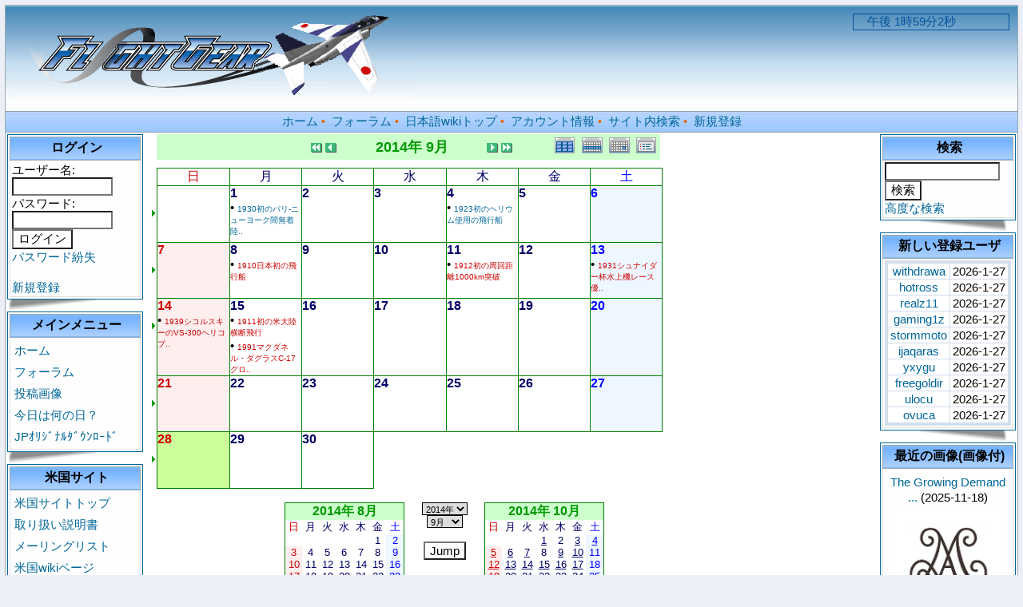

--- FILE ---
content_type: text/html; charset=EUC-JP
request_url: http://flightgear.jpn.org/modules/piCal/?caldate=2014-9-28&
body_size: 71334
content:
<!DOCTYPE html PUBLIC "-//W3C//DTD XHTML 1.0 Transitional//EN" "http://www.w3.org/TR/xhtml1/DTD/xhtml1-transitional.dtd">
<html xmlns="http://www.w3.org/1999/xhtml" xml:lang="ja" lang="ja">
<head>
<meta http-equiv="content-type" content="text/html; charset=EUC-JP" />
<meta http-equiv="content-language" content="ja" />
<meta name="robots" content="index,nofollow" />
<meta name="keywords" content="news, technology, headlines, xoops, xoop, nuke, myphpnuke, myphp-nuke, phpnuke, SE, geek, geeks, hacker, hackers, linux, software, download, downloads, free, community, mp3, forum, forums, bulletin, board, boards, bbs, php, survey, poll, polls, kernel, comment, comments, portal, odp, open, source, opensource, FreeSoftware, gnu, gpl, license, Unix, *nix, mysql, sql, database, databases, web site, weblog, guru, module, modules, theme, themes, cms, content management" />
<meta name="description" content="FlightGear（フライトギア）は、オープンソースで開発され無料配布のフライト・シミュレーターです。" />
<meta name="rating" content="general" />
<meta name="author" content="XOOPS Cube" />
<meta name="copyright" content="Copyright &copy; 2001-2006" />
<meta name="generator" content="XOOPS" />
<meta http-equiv="Content-Script-Type" content="text/javascript" />
<meta http-equiv="Content-Style-Type" content="text/css" />
<title>Flightgear JP - 今日は何の日？</title>
<link href="http://flightgear.jpn.org/favicon.ico" rel="SHORTCUT ICON" />
<link rel="stylesheet" type="text/css" media="all" href="http://flightgear.jpn.org/xoops.css" />
<link rel="stylesheet" type="text/css" media="all" href="http://flightgear.jpn.org/themes/blue_lagoon/style.css" />
<!-- RMV: added module header -->
<style><!-- 
/* Style sheet for piCal (you can add embed css's here) */

tr.pical-monthly td { width: 90px; margin: 0; word-wrap:break-word; }
tr.pical-monthly td.pical-weekmark { width: 10px; margin: 0; }

table.pical-categoryform { table-layout:fixed; }
td.pical-categoryform { margin: 4px 0; }

--></style>


<script type="text/javascript">
<!--
//--></script><script type="text/javascript" src="http://flightgear.jpn.org/include/xoops.js"></script><script type="text/javascript"><!--
//-->
</script>

<Script Language="JavaScript">
<!--
var spSTim11="　";
function time01() {
var dayTim,jiTim,funTim,byoTim,goze;
dayTim=new Date();
jiTim=dayTim.getHours();
funTim=dayTim.getMinutes();
byoTim=dayTim.getSeconds();
if (jiTim<12) goze="午前 ";
else {
goze="午後 ";
jiTim=jiTim-12;
}
document.time01.timeform.value=spSTim11+goze+jiTim+"時"+funTim+"分"+byoTim+"秒";
setTimeout("time01()",1000);
}
// End -->
</Script>
</head>

<body>
<table cellspacing="0" cellpadding="0" class="bg">
<tr><td>

  <table cellspacing="0" cellpadding="0" class="bg1">
  <tr>
  <td class="header" align=left>
    <img src="http://flightgear.jpn.org/themes/blue_lagoon/images/logo.gif" alt="logo" /></a>

  <td class="header" width=170 align=right>
    <FORM NAME="time01">
    <INPUT TYPE="text" size="20"  color=white NAME="timeform" style="border-style:solid;border-width:1px;border-color:#00509E;color:#00509E;background:transparent">
    </FORM>
    <Script Language="JavaScript">
    <!-- 
    time01();
    //-->
    </Script>
  </td>
  </tr>

  <tr>
  <td colspan="3" class="topnav">
    <a href="http://flightgear.jpn.org/">ホーム</a>&nbsp;&bull;&nbsp;
    <a href="http://flightgear.jpn.org/modules/d3forum/">フォーラム</a>&nbsp;&bull;&nbsp;
    <a href="http://flightgear.jpn.org/pukiwiki/index.php">日本語wikiトップ</a>&nbsp;&bull;&nbsp;
    <a href="http://flightgear.jpn.org/user.php">アカウント情報</a>&nbsp;&bull;&nbsp;
    <a href="http://flightgear.jpn.org/search.php">サイト内検索</a>&nbsp;&bull;&nbsp;
    <a href="http://flightgear.jpn.org/register.php">新規登録</a>
  </td>
  </tr>
  </table>

</td>
</tr>

<tr>
<td>
  <table cellspacing="2" cellpadding="2">
  <tr>
  <td width=170>
        <table class="outline">
    <tr>
    <td>

      <table cellspacing="0" cellpadding="2">
      <tr>
      <td class="blockTitle2">&nbsp;ログイン</td>
      </tr>
      <tr>
      <td class="blockContent"><form action="http://flightgear.jpn.org/user.php" method="post" style="margin-top: 0px;">
    ユーザー名:<br />
    <input name="uname" id="legacy_xoopsform_block_uname" type="text" size="12" maxlength="25" value="" /><br />
    パスワード:<br />
    <input name="pass" id="legacy_xoopsform_block_pass" type="password" size="12" maxlength="32" /><br />
<!--<label><input name="rememberme" class="formButton" id="legacy_xoopsform_rememberme_On" type="checkbox" value="On" />IDとパスワードを記憶</label><br />-->
    <input type="hidden" name="xoops_redirect" value="/modules/piCal/?caldate=2014-9-28&amp;" />
    <input name="op" id="legacy_xoopsform_block_op" type="hidden" value="login" />
    <input name="submit" id="legacy_xoopsform_block_submit" type="submit" value="ログイン" /><br />
</form>
<a href="http://flightgear.jpn.org/lostpass.php">パスワード紛失</a>
<br /><br />
  <a href="http://flightgear.jpn.org/register.php">新規登録</a>
</td>
      </tr>
      </table>

    </td>
    </tr>
    </table>
    <img src="http://flightgear.jpn.org/themes/blue_lagoon/images/page_flip_l.gif">
        <table class="outline">
    <tr>
    <td>

      <table cellspacing="0" cellpadding="2">
      <tr>
      <td class="blockTitle2">&nbsp;メインメニュー</td>
      </tr>
      <tr>
      <td class="blockContent"><table cellspacing="0">
  <tr>
    <td id="mainmenu">
      <a class="menuTop" href="http://flightgear.jpn.org/">ホーム</a>
      <a class="menuMain" href="http://flightgear.jpn.org/modules/d3forum/">フォーラム</a>
      <a class="menuMain" href="http://flightgear.jpn.org/modules/myalbum/">投稿画像</a>
      <a class="menuMain" href="http://flightgear.jpn.org/modules/piCal/">今日は何の日？</a>
      <a class="menuMain" href="http://flightgear.jpn.org/modules/d3downloads/">JPｵﾘｼﾞﾅﾙﾀﾞｳﾝﾛｰﾄﾞ</a>
    </td>
  </tr>
</table></td>
      </tr>
      </table>

    </td>
    </tr>
    </table>
    <img src="http://flightgear.jpn.org/themes/blue_lagoon/images/page_flip_l.gif">
        <table class="outline">
    <tr>
    <td>

      <table cellspacing="0" cellpadding="2">
      <tr>
      <td class="blockTitle2">&nbsp;米国サイト</td>
      </tr>
      <tr>
      <td class="blockContent"><table cellspacing="0">
  <tr>
    <td id="mainmenu">
      <!-- start module menu loop -->
                                    <a class="menuTop" href="http://www.flightgear.org/" target="_self">米国サイトトップ</a>
                                                              <a class="menuMain" href="http://www.flightgear.org/docs.html" target="_self">取り扱い説明書</a>
                                                              <a class="menuMain" href="http://www.flightgear.org/mail.html" target="_self">メーリングリスト</a>
                                                              <a class="menuMain" href="http://wiki.flightgear.org/" target="_self">米国wikiページ</a>
                                                              <a class="menuMain" href="http://www.flightgear.org/forums/" target="_self">米国フォーラム</a>
                                                              <a class="menuMain" href="http://mapserver.flightgear.org/getstart/" target="_self">マニュアル</a>
                                      <!-- end module menu loop -->
    </td>
  </tr>
</table></td>
      </tr>
      </table>

    </td>
    </tr>
    </table>
    <img src="http://flightgear.jpn.org/themes/blue_lagoon/images/page_flip_l.gif">
        <table class="outline">
    <tr>
    <td>

      <table cellspacing="0" cellpadding="2">
      <tr>
      <td class="blockTitle2">&nbsp;オンライン状況</td>
      </tr>
      <tr>
      <td class="blockContent">188 人のユーザが現在オンラインです。 (176 人のユーザが 今日は何の日？ を参照しています。)<br /><br />
登録ユーザ: 0<br />
ゲスト: 188<br /><br />
<a href="javascript:openWithSelfMain('http://flightgear.jpn.org/misc.php?action=showpopups&amp;type=online','Online',420,350);">もっと...</a></td>
      </tr>
      </table>

    </td>
    </tr>
    </table>
    <img src="http://flightgear.jpn.org/themes/blue_lagoon/images/page_flip_l.gif">
      </td>

  <td style="padding: 0px 5px 0px;">
    
  <div id="content">  <table border='0' cellspacing='0' cellpadding='0' width='640'>
    <tr>
      <td width='640' class='calframe'>
        <!-- header -->
        <table border='0' cellspacing='0' cellpadding='0' style='width:640px;border-collapse:collapse;'>
         <tr>
           <td><img src='http://flightgear.jpn.org/modules/piCal/images/default/spacer.gif' alt='' width='10' height='30' /></td>
           <td nowrap='nowrap' colspan='7' align='center' bgcolor='#CCFFCC'>
             <table border='0' cellspacing='0' cellpadding='0' width='630' class='pical-categoryform'>
             <tr>
               <td align='center' valign='middle' style='vertical-align:middle;' class='pical-categoryform'></td>
               <td width='8'><img src='http://flightgear.jpn.org/modules/piCal/images/default/spacer.gif' alt='' width='8' height='4' /></td>
               <td width='18' valign='middle' style='vertical-align:middle;'><a href='?cid=0&amp;smode=Monthly&amp;caldate=2013-9-28'><img src='http://flightgear.jpn.org/modules/piCal/images/default/arrowleftleft.gif' width='18' height='14' border='0' alt='去年' title='去年' /></a></td>
               <td width='18' valign='middle' style='vertical-align:middle;'><a href='?cid=0&amp;smode=Monthly&amp;caldate=2014-8-31'><img src='http://flightgear.jpn.org/modules/piCal/images/default/arrowleft.gif' width='18' height='14' border='0' alt='前月' title='前月' /></a></td>
               <td width='180' align='center' valign='middle' nowrap='nowrap' style='vertical-align:middle;'><img src='http://flightgear.jpn.org/modules/piCal/images/default/spacer.gif' alt='' width='180' height='4' /><br /><font size='4' color='#009900'><b><span class='calhead'>2014年 9月</span></b></font><br /><img src='http://flightgear.jpn.org/modules/piCal/images/default/spacer.gif' alt='' width='180' height='4' /></td>
               <td width='18' valign='middle' style='vertical-align:middle;'><a href='?cid=0&amp;smode=Monthly&amp;caldate=2014-10-1'><img src='http://flightgear.jpn.org/modules/piCal/images/default/arrowright.gif' width='18' height='14' border='0' alt='翌月' title='翌月' /></a></td>
               <td width='18' valign='middle' style='vertical-align:middle;'><a href='?cid=0&amp;smode=Monthly&amp;caldate=2015-9-28'><img src='http://flightgear.jpn.org/modules/piCal/images/default/arrowrightright.gif' width='18' height='14' border='0' alt='来年' title='来年' /></a></td>
               <td align='right' valign='middle' style='vertical-align:middle;'>
                 <font size='1'><a href='?cid=0&amp;smode=Yearly&amp;caldate=2014-9-28'><img src='http://flightgear.jpn.org/modules/piCal/images/default/year_on.gif' border='0' width='30' height='24' alt='年間表示' title='年間表示' /></a></font>
                 <font size='1'><a href='?cid=0&amp;smode=Weekly&amp;caldate=2014-9-28'><img src='http://flightgear.jpn.org/modules/piCal/images/default/week_on.gif' border='0' width='30' height='24' alt='週表示' title='週表示' /></a></font>
                 <font size='1'><a href='?cid=0&amp;smode=Daily&amp;caldate=2014-9-28'><img src='http://flightgear.jpn.org/modules/piCal/images/default/day_on.gif' border='0' width='30' height='24' alt='一日表示' title='一日表示' /></a></font>
                 <font size='1'><a href='?cid=0&amp;smode=List&amp;caldate=2014-9-28'><img src='http://flightgear.jpn.org/modules/piCal/images/default/list_on.gif' border='0' width='30' height='24' alt='予定一覧表示' title='予定一覧表示' /></a></font>
               </td>
             </tr>
             </table>
           </td>
         </tr>
        </table>

        
	 <table border='0' cellspacing='0' cellpadding='0' style='width:640px;border-collapse:collapse;margin:0px;'>
	 <tr class='pical-monthly'>
	   <td class='pical-weekmark'><img src='http://flightgear.jpn.org/modules/piCal/images/default/spacer.gif' alt='' width='10' height='10' /></td>
	   <td><img src='http://flightgear.jpn.org/modules/piCal/images/default/spacer.gif' alt='' width='90' height='10' /></td>
	   <td><img src='http://flightgear.jpn.org/modules/piCal/images/default/spacer.gif' alt='' width='90' height='10' /></td>
	   <td><img src='http://flightgear.jpn.org/modules/piCal/images/default/spacer.gif' alt='' width='90' height='10' /></td>
	   <td><img src='http://flightgear.jpn.org/modules/piCal/images/default/spacer.gif' alt='' width='90' height='10' /></td>
	   <td><img src='http://flightgear.jpn.org/modules/piCal/images/default/spacer.gif' alt='' width='90' height='10' /></td>
	   <td><img src='http://flightgear.jpn.org/modules/piCal/images/default/spacer.gif' alt='' width='90' height='10' /></td>
	   <td><img src='http://flightgear.jpn.org/modules/piCal/images/default/spacer.gif' alt='' width='90' height='10' /></td>
	 </tr>
	 <!-- week names -->
	 <tr class='pical-monthly'>
	   <td class='pical-weekmark'><img src='http://flightgear.jpn.org/modules/piCal/images/default/spacer.gif' alt='' width='10' height='20' /></td>
	   
	   <td align='center' style='vertical-align:middle;border:solid 1px green; background-color:white;'><font size='3' color='#CC0000'><span class='calweekname'>日</span></font></td>

	   <td align='center' style='vertical-align:middle;border:solid 1px green; background-color:white;'><font size='3' color='#000066'><span class='calweekname'>月</span></font></td>
	   <td align='center' style='vertical-align:middle;border:solid 1px green; background-color:white;'><font size='3' color='#000066'><span class='calweekname'>火</span></font></td>
	   <td align='center' style='vertical-align:middle;border:solid 1px green; background-color:white;'><font size='3' color='#000066'><span class='calweekname'>水</span></font></td>
	   <td align='center' style='vertical-align:middle;border:solid 1px green; background-color:white;'><font size='3' color='#000066'><span class='calweekname'>木</span></font></td>
	   <td align='center' style='vertical-align:middle;border:solid 1px green; background-color:white;'><font size='3' color='#000066'><span class='calweekname'>金</span></font></td>
	   <td align='center' style='vertical-align:middle;border:solid 1px green; background-color:white;'><font size='3' color='#0000FF'><span class='calweekname'>土</span></font></td>
	   
	 </tr>
<tr>
<td><a href='?cid=0&amp;smode=Weekly&amp;caldate=2014-8-31'><img src='http://flightgear.jpn.org/modules/piCal/images/default/week_index.gif' width='10' height='70' border='0' alt='第1週' title='第1週' /></a></td>
<td bgcolor='#EEEEEE' style='border:solid 1px green; background-color:white;'><span class='calbody'><img src='http://flightgear.jpn.org/modules/piCal/images/default/spacer.gif' alt='' width='90' height='70' /></span></td>
<td valign='top' bgcolor='#FFFFFF' style='border:solid 1px green; background-color:white;;background-color:#FFFFFF;'><table width='100%' cellspacing='0' cellpadding='0' style='margin:0px;'><tr><td align='left'><a href='?cid=0&amp;smode=Daily&amp;caldate=2014-9-1' class='calbody'><font size='3' color='#000066'><b><span class='calbody'>1</span></b></font></a></td><td align='right'><a href='?cid=0&amp;smode=Monthly&amp;caldate=2014-9-1'><img src='http://flightgear.jpn.org/modules/piCal/images/default/spacer.gif' alt='' border='0' width='32' height='12' /></a> <a href='?cid=0&amp;smode=Monthly&amp;caldate=2014-9-1'><img src='http://flightgear.jpn.org/modules/piCal/images/default/spacer.gif' alt='' border='0' width='14' height='12' /></a></td></tr></table>&bull;&nbsp;<a href='?smode=Monthly&amp;action=View&amp;event_id=0000004773&amp;caldate=2014-9-28' style='font-size:10px;font-weight:normal;text-decoration:none;' class=''>1930初のパリ-ニューヨーク間無着陸..</a><br />
</td>
<td valign='top' bgcolor='#FFFFFF' style='border:solid 1px green; background-color:white;;background-color:#FFFFFF;'><table width='100%' cellspacing='0' cellpadding='0' style='margin:0px;'><tr><td align='left'><a href='?cid=0&amp;smode=Daily&amp;caldate=2014-9-2' class='calbody'><font size='3' color='#000066'><b><span class='calbody'>2</span></b></font></a></td><td align='right'><a href='?cid=0&amp;smode=Monthly&amp;caldate=2014-9-2'><img src='http://flightgear.jpn.org/modules/piCal/images/default/spacer.gif' alt='' border='0' width='32' height='12' /></a> <a href='?cid=0&amp;smode=Monthly&amp;caldate=2014-9-2'><img src='http://flightgear.jpn.org/modules/piCal/images/default/spacer.gif' alt='' border='0' width='14' height='12' /></a></td></tr></table></td>
<td valign='top' bgcolor='#FFFFFF' style='border:solid 1px green; background-color:white;;background-color:#FFFFFF;'><table width='100%' cellspacing='0' cellpadding='0' style='margin:0px;'><tr><td align='left'><a href='?cid=0&amp;smode=Daily&amp;caldate=2014-9-3' class='calbody'><font size='3' color='#000066'><b><span class='calbody'>3</span></b></font></a></td><td align='right'><a href='?cid=0&amp;smode=Monthly&amp;caldate=2014-9-3'><img src='http://flightgear.jpn.org/modules/piCal/images/default/spacer.gif' alt='' border='0' width='32' height='12' /></a> <a href='?cid=0&amp;smode=Monthly&amp;caldate=2014-9-3'><img src='http://flightgear.jpn.org/modules/piCal/images/default/spacer.gif' alt='' border='0' width='14' height='12' /></a></td></tr></table></td>
<td valign='top' bgcolor='#FFFFFF' style='border:solid 1px green; background-color:white;;background-color:#FFFFFF;'><table width='100%' cellspacing='0' cellpadding='0' style='margin:0px;'><tr><td align='left'><a href='?cid=0&amp;smode=Daily&amp;caldate=2014-9-4' class='calbody'><font size='3' color='#000066'><b><span class='calbody'>4</span></b></font></a></td><td align='right'><a href='?cid=0&amp;smode=Monthly&amp;caldate=2014-9-4'><img src='http://flightgear.jpn.org/modules/piCal/images/default/spacer.gif' alt='' border='0' width='32' height='12' /></a> <a href='?cid=0&amp;smode=Monthly&amp;caldate=2014-9-4'><img src='http://flightgear.jpn.org/modules/piCal/images/default/spacer.gif' alt='' border='0' width='14' height='12' /></a></td></tr></table>&bull;&nbsp;<a href='?smode=Monthly&amp;action=View&amp;event_id=0000004803&amp;caldate=2014-9-28' style='font-size:10px;font-weight:normal;text-decoration:none;' class=''>1923初のヘリウム使用の飛行船</a><br />
</td>
<td valign='top' bgcolor='#FFFFFF' style='border:solid 1px green; background-color:white;;background-color:#FFFFFF;'><table width='100%' cellspacing='0' cellpadding='0' style='margin:0px;'><tr><td align='left'><a href='?cid=0&amp;smode=Daily&amp;caldate=2014-9-5' class='calbody'><font size='3' color='#000066'><b><span class='calbody'>5</span></b></font></a></td><td align='right'><a href='?cid=0&amp;smode=Monthly&amp;caldate=2014-9-5'><img src='http://flightgear.jpn.org/modules/piCal/images/default/spacer.gif' alt='' border='0' width='32' height='12' /></a> <a href='?cid=0&amp;smode=Monthly&amp;caldate=2014-9-5'><img src='http://flightgear.jpn.org/modules/piCal/images/default/spacer.gif' alt='' border='0' width='14' height='12' /></a></td></tr></table></td>
<td valign='top' bgcolor='#EEF7FF' style='border:solid 1px green; background-color:white;;background-color:#EEF7FF;'><table width='100%' cellspacing='0' cellpadding='0' style='margin:0px;'><tr><td align='left'><a href='?cid=0&amp;smode=Daily&amp;caldate=2014-9-6' class='calbody'><font size='3' color='#0000FF'><b><span class='calbody'>6</span></b></font></a></td><td align='right'><a href='?cid=0&amp;smode=Monthly&amp;caldate=2014-9-6'><img src='http://flightgear.jpn.org/modules/piCal/images/default/spacer.gif' alt='' border='0' width='32' height='12' /></a> <a href='?cid=0&amp;smode=Monthly&amp;caldate=2014-9-6'><img src='http://flightgear.jpn.org/modules/piCal/images/default/spacer.gif' alt='' border='0' width='14' height='12' /></a></td></tr></table></td>
</tr>
<tr>
<td><a href='?cid=0&amp;smode=Weekly&amp;caldate=2014-9-7'><img src='http://flightgear.jpn.org/modules/piCal/images/default/week_index.gif' width='10' height='70' border='0' alt='第2週' title='第2週' /></a></td>
<td valign='top' bgcolor='#FFEEEE' style='border:solid 1px green; background-color:white;;background-color:#FFEEEE;'><table width='100%' cellspacing='0' cellpadding='0' style='margin:0px;'><tr><td align='left'><a href='?cid=0&amp;smode=Daily&amp;caldate=2014-9-7' class='calbody'><font size='3' color='#CC0000'><b><span class='calbody'>7</span></b></font></a></td><td align='right'><a href='?cid=0&amp;smode=Monthly&amp;caldate=2014-9-7'><img src='http://flightgear.jpn.org/modules/piCal/images/default/spacer.gif' alt='' border='0' width='32' height='12' /></a> <a href='?cid=0&amp;smode=Monthly&amp;caldate=2014-9-7'><img src='http://flightgear.jpn.org/modules/piCal/images/default/spacer.gif' alt='' border='0' width='14' height='12' /></a></td></tr></table></td>
<td valign='top' bgcolor='#FFFFFF' style='border:solid 1px green; background-color:white;;background-color:#FFFFFF;'><table width='100%' cellspacing='0' cellpadding='0' style='margin:0px;'><tr><td align='left'><a href='?cid=0&amp;smode=Daily&amp;caldate=2014-9-8' class='calbody'><font size='3' color='#000066'><b><span class='calbody'>8</span></b></font></a></td><td align='right'><a href='?cid=0&amp;smode=Monthly&amp;caldate=2014-9-8'><img src='http://flightgear.jpn.org/modules/piCal/images/default/spacer.gif' alt='' border='0' width='32' height='12' /></a> <a href='?cid=0&amp;smode=Monthly&amp;caldate=2014-9-8'><img src='http://flightgear.jpn.org/modules/piCal/images/default/spacer.gif' alt='' border='0' width='14' height='12' /></a></td></tr></table>&bull;&nbsp;<a href='?smode=Monthly&amp;action=View&amp;event_id=0000004832&amp;caldate=2014-9-28' style='color:#CC0000;font-size:10px;font-weight:normal;text-decoration:none;' class=''>1910日本初の飛行船</a><br />
</td>
<td valign='top' bgcolor='#FFFFFF' style='border:solid 1px green; background-color:white;;background-color:#FFFFFF;'><table width='100%' cellspacing='0' cellpadding='0' style='margin:0px;'><tr><td align='left'><a href='?cid=0&amp;smode=Daily&amp;caldate=2014-9-9' class='calbody'><font size='3' color='#000066'><b><span class='calbody'>9</span></b></font></a></td><td align='right'><a href='?cid=0&amp;smode=Monthly&amp;caldate=2014-9-9'><img src='http://flightgear.jpn.org/modules/piCal/images/default/spacer.gif' alt='' border='0' width='32' height='12' /></a> <a href='?cid=0&amp;smode=Monthly&amp;caldate=2014-9-9'><img src='http://flightgear.jpn.org/modules/piCal/images/default/spacer.gif' alt='' border='0' width='14' height='12' /></a></td></tr></table></td>
<td valign='top' bgcolor='#FFFFFF' style='border:solid 1px green; background-color:white;;background-color:#FFFFFF;'><table width='100%' cellspacing='0' cellpadding='0' style='margin:0px;'><tr><td align='left'><a href='?cid=0&amp;smode=Daily&amp;caldate=2014-9-10' class='calbody'><font size='3' color='#000066'><b><span class='calbody'>10</span></b></font></a></td><td align='right'><a href='?cid=0&amp;smode=Monthly&amp;caldate=2014-9-10'><img src='http://flightgear.jpn.org/modules/piCal/images/default/spacer.gif' alt='' border='0' width='32' height='12' /></a> <a href='?cid=0&amp;smode=Monthly&amp;caldate=2014-9-10'><img src='http://flightgear.jpn.org/modules/piCal/images/default/spacer.gif' alt='' border='0' width='14' height='12' /></a></td></tr></table></td>
<td valign='top' bgcolor='#FFFFFF' style='border:solid 1px green; background-color:white;;background-color:#FFFFFF;'><table width='100%' cellspacing='0' cellpadding='0' style='margin:0px;'><tr><td align='left'><a href='?cid=0&amp;smode=Daily&amp;caldate=2014-9-11' class='calbody'><font size='3' color='#000066'><b><span class='calbody'>11</span></b></font></a></td><td align='right'><a href='?cid=0&amp;smode=Monthly&amp;caldate=2014-9-11'><img src='http://flightgear.jpn.org/modules/piCal/images/default/spacer.gif' alt='' border='0' width='32' height='12' /></a> <a href='?cid=0&amp;smode=Monthly&amp;caldate=2014-9-11'><img src='http://flightgear.jpn.org/modules/piCal/images/default/spacer.gif' alt='' border='0' width='14' height='12' /></a></td></tr></table>&bull;&nbsp;<a href='?smode=Monthly&amp;action=View&amp;event_id=0000004861&amp;caldate=2014-9-28' style='color:#CC0000;font-size:10px;font-weight:normal;text-decoration:none;' class=''>1912初の周回距離1000km突破</a><br />
</td>
<td valign='top' bgcolor='#FFFFFF' style='border:solid 1px green; background-color:white;;background-color:#FFFFFF;'><table width='100%' cellspacing='0' cellpadding='0' style='margin:0px;'><tr><td align='left'><a href='?cid=0&amp;smode=Daily&amp;caldate=2014-9-12' class='calbody'><font size='3' color='#000066'><b><span class='calbody'>12</span></b></font></a></td><td align='right'><a href='?cid=0&amp;smode=Monthly&amp;caldate=2014-9-12'><img src='http://flightgear.jpn.org/modules/piCal/images/default/spacer.gif' alt='' border='0' width='32' height='12' /></a> <a href='?cid=0&amp;smode=Monthly&amp;caldate=2014-9-12'><img src='http://flightgear.jpn.org/modules/piCal/images/default/spacer.gif' alt='' border='0' width='14' height='12' /></a></td></tr></table></td>
<td valign='top' bgcolor='#EEF7FF' style='border:solid 1px green; background-color:white;;background-color:#EEF7FF;'><table width='100%' cellspacing='0' cellpadding='0' style='margin:0px;'><tr><td align='left'><a href='?cid=0&amp;smode=Daily&amp;caldate=2014-9-13' class='calbody'><font size='3' color='#0000FF'><b><span class='calbody'>13</span></b></font></a></td><td align='right'><a href='?cid=0&amp;smode=Monthly&amp;caldate=2014-9-13'><img src='http://flightgear.jpn.org/modules/piCal/images/default/spacer.gif' alt='' border='0' width='32' height='12' /></a> <a href='?cid=0&amp;smode=Monthly&amp;caldate=2014-9-13'><img src='http://flightgear.jpn.org/modules/piCal/images/default/spacer.gif' alt='' border='0' width='14' height='12' /></a></td></tr></table>&bull;&nbsp;<a href='?smode=Monthly&amp;action=View&amp;event_id=0000004890&amp;caldate=2014-9-28' style='color:#CC0000;font-size:10px;font-weight:normal;text-decoration:none;' class=''>1931シュナイダー杯水上機レース優..</a><br />
</td>
</tr>
<tr>
<td><a href='?cid=0&amp;smode=Weekly&amp;caldate=2014-9-14'><img src='http://flightgear.jpn.org/modules/piCal/images/default/week_index.gif' width='10' height='70' border='0' alt='第3週' title='第3週' /></a></td>
<td valign='top' bgcolor='#FFEEEE' style='border:solid 1px green; background-color:white;;background-color:#FFEEEE;'><table width='100%' cellspacing='0' cellpadding='0' style='margin:0px;'><tr><td align='left'><a href='?cid=0&amp;smode=Daily&amp;caldate=2014-9-14' class='calbody'><font size='3' color='#CC0000'><b><span class='calbody'>14</span></b></font></a></td><td align='right'><a href='?cid=0&amp;smode=Monthly&amp;caldate=2014-9-14'><img src='http://flightgear.jpn.org/modules/piCal/images/default/spacer.gif' alt='' border='0' width='32' height='12' /></a> <a href='?cid=0&amp;smode=Monthly&amp;caldate=2014-9-14'><img src='http://flightgear.jpn.org/modules/piCal/images/default/spacer.gif' alt='' border='0' width='14' height='12' /></a></td></tr></table>&bull;&nbsp;<a href='?smode=Monthly&amp;action=View&amp;event_id=0000004919&amp;caldate=2014-9-28' style='color:#CC0000;font-size:10px;font-weight:normal;text-decoration:none;' class=''>1939シコルスキーのVS-300ヘリコプ..</a><br />
</td>
<td valign='top' bgcolor='#FFFFFF' style='border:solid 1px green; background-color:white;;background-color:#FFFFFF;'><table width='100%' cellspacing='0' cellpadding='0' style='margin:0px;'><tr><td align='left'><a href='?cid=0&amp;smode=Daily&amp;caldate=2014-9-15' class='calbody'><font size='3' color='#000066'><b><span class='calbody'>15</span></b></font></a></td><td align='right'><a href='?cid=0&amp;smode=Monthly&amp;caldate=2014-9-15'><img src='http://flightgear.jpn.org/modules/piCal/images/default/spacer.gif' alt='' border='0' width='32' height='12' /></a> <a href='?cid=0&amp;smode=Monthly&amp;caldate=2014-9-15'><img src='http://flightgear.jpn.org/modules/piCal/images/default/spacer.gif' alt='' border='0' width='14' height='12' /></a></td></tr></table>&bull;&nbsp;<a href='?smode=Monthly&amp;action=View&amp;event_id=0000004977&amp;caldate=2014-9-28' style='color:#CC0000;font-size:10px;font-weight:normal;text-decoration:none;' class=''>1911初の米大陸横断飛行</a><br />
&bull;&nbsp;<a href='?smode=Monthly&amp;action=View&amp;event_id=0000004948&amp;caldate=2014-9-28' style='color:#CC0000;font-size:10px;font-weight:normal;text-decoration:none;' class=''>1991マクダネル・ダグラスC-17グロ..</a><br />
</td>
<td valign='top' bgcolor='#FFFFFF' style='border:solid 1px green; background-color:white;;background-color:#FFFFFF;'><table width='100%' cellspacing='0' cellpadding='0' style='margin:0px;'><tr><td align='left'><a href='?cid=0&amp;smode=Daily&amp;caldate=2014-9-16' class='calbody'><font size='3' color='#000066'><b><span class='calbody'>16</span></b></font></a></td><td align='right'><a href='?cid=0&amp;smode=Monthly&amp;caldate=2014-9-16'><img src='http://flightgear.jpn.org/modules/piCal/images/default/spacer.gif' alt='' border='0' width='32' height='12' /></a> <a href='?cid=0&amp;smode=Monthly&amp;caldate=2014-9-16'><img src='http://flightgear.jpn.org/modules/piCal/images/default/spacer.gif' alt='' border='0' width='14' height='12' /></a></td></tr></table></td>
<td valign='top' bgcolor='#FFFFFF' style='border:solid 1px green; background-color:white;;background-color:#FFFFFF;'><table width='100%' cellspacing='0' cellpadding='0' style='margin:0px;'><tr><td align='left'><a href='?cid=0&amp;smode=Daily&amp;caldate=2014-9-17' class='calbody'><font size='3' color='#000066'><b><span class='calbody'>17</span></b></font></a></td><td align='right'><a href='?cid=0&amp;smode=Monthly&amp;caldate=2014-9-17'><img src='http://flightgear.jpn.org/modules/piCal/images/default/spacer.gif' alt='' border='0' width='32' height='12' /></a> <a href='?cid=0&amp;smode=Monthly&amp;caldate=2014-9-17'><img src='http://flightgear.jpn.org/modules/piCal/images/default/spacer.gif' alt='' border='0' width='14' height='12' /></a></td></tr></table></td>
<td valign='top' bgcolor='#FFFFFF' style='border:solid 1px green; background-color:white;;background-color:#FFFFFF;'><table width='100%' cellspacing='0' cellpadding='0' style='margin:0px;'><tr><td align='left'><a href='?cid=0&amp;smode=Daily&amp;caldate=2014-9-18' class='calbody'><font size='3' color='#000066'><b><span class='calbody'>18</span></b></font></a></td><td align='right'><a href='?cid=0&amp;smode=Monthly&amp;caldate=2014-9-18'><img src='http://flightgear.jpn.org/modules/piCal/images/default/spacer.gif' alt='' border='0' width='32' height='12' /></a> <a href='?cid=0&amp;smode=Monthly&amp;caldate=2014-9-18'><img src='http://flightgear.jpn.org/modules/piCal/images/default/spacer.gif' alt='' border='0' width='14' height='12' /></a></td></tr></table></td>
<td valign='top' bgcolor='#FFFFFF' style='border:solid 1px green; background-color:white;;background-color:#FFFFFF;'><table width='100%' cellspacing='0' cellpadding='0' style='margin:0px;'><tr><td align='left'><a href='?cid=0&amp;smode=Daily&amp;caldate=2014-9-19' class='calbody'><font size='3' color='#000066'><b><span class='calbody'>19</span></b></font></a></td><td align='right'><a href='?cid=0&amp;smode=Monthly&amp;caldate=2014-9-19'><img src='http://flightgear.jpn.org/modules/piCal/images/default/spacer.gif' alt='' border='0' width='32' height='12' /></a> <a href='?cid=0&amp;smode=Monthly&amp;caldate=2014-9-19'><img src='http://flightgear.jpn.org/modules/piCal/images/default/spacer.gif' alt='' border='0' width='14' height='12' /></a></td></tr></table></td>
<td valign='top' bgcolor='#EEF7FF' style='border:solid 1px green; background-color:white;;background-color:#EEF7FF;'><table width='100%' cellspacing='0' cellpadding='0' style='margin:0px;'><tr><td align='left'><a href='?cid=0&amp;smode=Daily&amp;caldate=2014-9-20' class='calbody'><font size='3' color='#0000FF'><b><span class='calbody'>20</span></b></font></a></td><td align='right'><a href='?cid=0&amp;smode=Monthly&amp;caldate=2014-9-20'><img src='http://flightgear.jpn.org/modules/piCal/images/default/spacer.gif' alt='' border='0' width='32' height='12' /></a> <a href='?cid=0&amp;smode=Monthly&amp;caldate=2014-9-20'><img src='http://flightgear.jpn.org/modules/piCal/images/default/spacer.gif' alt='' border='0' width='14' height='12' /></a></td></tr></table></td>
</tr>
<tr>
<td><a href='?cid=0&amp;smode=Weekly&amp;caldate=2014-9-21'><img src='http://flightgear.jpn.org/modules/piCal/images/default/week_index.gif' width='10' height='70' border='0' alt='第4週' title='第4週' /></a></td>
<td valign='top' bgcolor='#FFEEEE' style='border:solid 1px green; background-color:white;;background-color:#FFEEEE;'><table width='100%' cellspacing='0' cellpadding='0' style='margin:0px;'><tr><td align='left'><a href='?cid=0&amp;smode=Daily&amp;caldate=2014-9-21' class='calbody'><font size='3' color='#CC0000'><b><span class='calbody'>21</span></b></font></a></td><td align='right'><a href='?cid=0&amp;smode=Monthly&amp;caldate=2014-9-21'><img src='http://flightgear.jpn.org/modules/piCal/images/default/spacer.gif' alt='' border='0' width='32' height='12' /></a> <a href='?cid=0&amp;smode=Monthly&amp;caldate=2014-9-21'><img src='http://flightgear.jpn.org/modules/piCal/images/default/spacer.gif' alt='' border='0' width='14' height='12' /></a></td></tr></table></td>
<td valign='top' bgcolor='#FFFFFF' style='border:solid 1px green; background-color:white;;background-color:#FFFFFF;'><table width='100%' cellspacing='0' cellpadding='0' style='margin:0px;'><tr><td align='left'><a href='?cid=0&amp;smode=Daily&amp;caldate=2014-9-22' class='calbody'><font size='3' color='#000066'><b><span class='calbody'>22</span></b></font></a></td><td align='right'><a href='?cid=0&amp;smode=Monthly&amp;caldate=2014-9-22'><img src='http://flightgear.jpn.org/modules/piCal/images/default/spacer.gif' alt='' border='0' width='32' height='12' /></a> <a href='?cid=0&amp;smode=Monthly&amp;caldate=2014-9-22'><img src='http://flightgear.jpn.org/modules/piCal/images/default/spacer.gif' alt='' border='0' width='14' height='12' /></a></td></tr></table></td>
<td valign='top' bgcolor='#FFFFFF' style='border:solid 1px green; background-color:white;;background-color:#FFFFFF;'><table width='100%' cellspacing='0' cellpadding='0' style='margin:0px;'><tr><td align='left'><a href='?cid=0&amp;smode=Daily&amp;caldate=2014-9-23' class='calbody'><font size='3' color='#000066'><b><span class='calbody'>23</span></b></font></a></td><td align='right'><a href='?cid=0&amp;smode=Monthly&amp;caldate=2014-9-23'><img src='http://flightgear.jpn.org/modules/piCal/images/default/spacer.gif' alt='' border='0' width='32' height='12' /></a> <a href='?cid=0&amp;smode=Monthly&amp;caldate=2014-9-23'><img src='http://flightgear.jpn.org/modules/piCal/images/default/spacer.gif' alt='' border='0' width='14' height='12' /></a></td></tr></table></td>
<td valign='top' bgcolor='#FFFFFF' style='border:solid 1px green; background-color:white;;background-color:#FFFFFF;'><table width='100%' cellspacing='0' cellpadding='0' style='margin:0px;'><tr><td align='left'><a href='?cid=0&amp;smode=Daily&amp;caldate=2014-9-24' class='calbody'><font size='3' color='#000066'><b><span class='calbody'>24</span></b></font></a></td><td align='right'><a href='?cid=0&amp;smode=Monthly&amp;caldate=2014-9-24'><img src='http://flightgear.jpn.org/modules/piCal/images/default/spacer.gif' alt='' border='0' width='32' height='12' /></a> <a href='?cid=0&amp;smode=Monthly&amp;caldate=2014-9-24'><img src='http://flightgear.jpn.org/modules/piCal/images/default/spacer.gif' alt='' border='0' width='14' height='12' /></a></td></tr></table></td>
<td valign='top' bgcolor='#FFFFFF' style='border:solid 1px green; background-color:white;;background-color:#FFFFFF;'><table width='100%' cellspacing='0' cellpadding='0' style='margin:0px;'><tr><td align='left'><a href='?cid=0&amp;smode=Daily&amp;caldate=2014-9-25' class='calbody'><font size='3' color='#000066'><b><span class='calbody'>25</span></b></font></a></td><td align='right'><a href='?cid=0&amp;smode=Monthly&amp;caldate=2014-9-25'><img src='http://flightgear.jpn.org/modules/piCal/images/default/spacer.gif' alt='' border='0' width='32' height='12' /></a> <a href='?cid=0&amp;smode=Monthly&amp;caldate=2014-9-25'><img src='http://flightgear.jpn.org/modules/piCal/images/default/spacer.gif' alt='' border='0' width='14' height='12' /></a></td></tr></table></td>
<td valign='top' bgcolor='#FFFFFF' style='border:solid 1px green; background-color:white;;background-color:#FFFFFF;'><table width='100%' cellspacing='0' cellpadding='0' style='margin:0px;'><tr><td align='left'><a href='?cid=0&amp;smode=Daily&amp;caldate=2014-9-26' class='calbody'><font size='3' color='#000066'><b><span class='calbody'>26</span></b></font></a></td><td align='right'><a href='?cid=0&amp;smode=Monthly&amp;caldate=2014-9-26'><img src='http://flightgear.jpn.org/modules/piCal/images/default/spacer.gif' alt='' border='0' width='32' height='12' /></a> <a href='?cid=0&amp;smode=Monthly&amp;caldate=2014-9-26'><img src='http://flightgear.jpn.org/modules/piCal/images/default/spacer.gif' alt='' border='0' width='14' height='12' /></a></td></tr></table></td>
<td valign='top' bgcolor='#EEF7FF' style='border:solid 1px green; background-color:white;;background-color:#EEF7FF;'><table width='100%' cellspacing='0' cellpadding='0' style='margin:0px;'><tr><td align='left'><a href='?cid=0&amp;smode=Daily&amp;caldate=2014-9-27' class='calbody'><font size='3' color='#0000FF'><b><span class='calbody'>27</span></b></font></a></td><td align='right'><a href='?cid=0&amp;smode=Monthly&amp;caldate=2014-9-27'><img src='http://flightgear.jpn.org/modules/piCal/images/default/spacer.gif' alt='' border='0' width='32' height='12' /></a> <a href='?cid=0&amp;smode=Monthly&amp;caldate=2014-9-27'><img src='http://flightgear.jpn.org/modules/piCal/images/default/spacer.gif' alt='' border='0' width='14' height='12' /></a></td></tr></table></td>
</tr>
<tr>
<td><a href='?cid=0&amp;smode=Weekly&amp;caldate=2014-9-28'><img src='http://flightgear.jpn.org/modules/piCal/images/default/week_index.gif' width='10' height='70' border='0' alt='第5週' title='第5週' /></a></td>
<td valign='top' bgcolor='#CCFF99' style='border:solid 1px green; background-color:white;;background-color:#CCFF99;'><table width='100%' cellspacing='0' cellpadding='0' style='margin:0px;'><tr><td align='left'><a href='?cid=0&amp;smode=Daily&amp;caldate=2014-9-28' class='calbody'><font size='3' color='#CC0000'><b><span class='calbody'>28</span></b></font></a></td><td align='right'><a href='?cid=0&amp;smode=Monthly&amp;caldate=2014-9-28'><img src='http://flightgear.jpn.org/modules/piCal/images/default/spacer.gif' alt='' border='0' width='32' height='12' /></a> <a href='?cid=0&amp;smode=Monthly&amp;caldate=2014-9-28'><img src='http://flightgear.jpn.org/modules/piCal/images/default/spacer.gif' alt='' border='0' width='14' height='12' /></a></td></tr></table></td>
<td valign='top' bgcolor='#FFFFFF' style='border:solid 1px green; background-color:white;;background-color:#FFFFFF;'><table width='100%' cellspacing='0' cellpadding='0' style='margin:0px;'><tr><td align='left'><a href='?cid=0&amp;smode=Daily&amp;caldate=2014-9-29' class='calbody'><font size='3' color='#000066'><b><span class='calbody'>29</span></b></font></a></td><td align='right'><a href='?cid=0&amp;smode=Monthly&amp;caldate=2014-9-29'><img src='http://flightgear.jpn.org/modules/piCal/images/default/spacer.gif' alt='' border='0' width='32' height='12' /></a> <a href='?cid=0&amp;smode=Monthly&amp;caldate=2014-9-29'><img src='http://flightgear.jpn.org/modules/piCal/images/default/spacer.gif' alt='' border='0' width='14' height='12' /></a></td></tr></table></td>
<td valign='top' bgcolor='#FFFFFF' style='border:solid 1px green; background-color:white;;background-color:#FFFFFF;'><table width='100%' cellspacing='0' cellpadding='0' style='margin:0px;'><tr><td align='left'><a href='?cid=0&amp;smode=Daily&amp;caldate=2014-9-30' class='calbody'><font size='3' color='#000066'><b><span class='calbody'>30</span></b></font></a></td><td align='right'><a href='?cid=0&amp;smode=Monthly&amp;caldate=2014-9-30'><img src='http://flightgear.jpn.org/modules/piCal/images/default/spacer.gif' alt='' border='0' width='32' height='12' /></a> <a href='?cid=0&amp;smode=Monthly&amp;caldate=2014-9-30'><img src='http://flightgear.jpn.org/modules/piCal/images/default/spacer.gif' alt='' border='0' width='14' height='12' /></a></td></tr></table></td>
<td><span class='calbody'><img src='http://flightgear.jpn.org/modules/piCal/images/default/spacer.gif' alt='' width='90' height='70' /></span></td>
<td><span class='calbody'><img src='http://flightgear.jpn.org/modules/piCal/images/default/spacer.gif' alt='' width='90' height='70' /></span></td>
<td><span class='calbody'><img src='http://flightgear.jpn.org/modules/piCal/images/default/spacer.gif' alt='' width='90' height='70' /></span></td>
<td><span class='calbody'><img src='http://flightgear.jpn.org/modules/piCal/images/default/spacer.gif' alt='' width='90' height='70' /></span></td>
</tr>
</table>


      </td>
    </tr>
  </table>
  <br />
  <table border='0' cellspacing='0' cellpadding='0' width='570'>
    <tr>
      <td width='20' valign='top'><img src='http://flightgear.jpn.org/modules/piCal/images/default/spacer.gif' alt='' width='20' height='8' /></td>
      <td width='150' valign='top'>
        <table border='0' cellspacing='0' cellpadding='0' width='150'>
          <tr>
            <td width='150' colspan='2' style='vertical-align:middle;'><img src='http://flightgear.jpn.org/modules/piCal/images/default/spacer.gif' alt='' width='150' height='8' /></td>
          </tr>

        </table>
      </td>
      <td width='150'>
        
<table border='0' cellspacing='0' cellpadding='0' width='150' style='width:150px;line-height:normal;margin:0px;'>
  <tr>
    <td width='150' class='calframe' style='border:solid 1px green; background-color:white;'>
      <table border='0' cellspacing='0' cellpadding='0' width='100%' style='border-collapse:collapse;margin:0px;'>

        <!-- header part -->
        <tr>
          <td nowrap='nowrap' colspan='7' align='center' bgcolor='#CCFFCC' valign='middle' style='vertical-align:middle;'><img src='http://flightgear.jpn.org/modules/piCal/images/default/spacer.gif' alt='' width='18' height='14' border='0' /><font size='3' color='#009900'><b><span class='calhead'>2014年 8月</span></b></font><img src='http://flightgear.jpn.org/modules/piCal/images/default/spacer.gif' alt='' width='18' height='14' border='0' /></td>
        </tr>

        <tr>
          <!-- day name loop -->
          <td align='center'><font size='2' color='#CC0000'><span class='calweekname'>日</span></font></td>
          <td align='center'><font size='2' color='#000066'><span class='calweekname'>月</span></font></td>
          <td align='center'><font size='2' color='#000066'><span class='calweekname'>火</span></font></td>
          <td align='center'><font size='2' color='#000066'><span class='calweekname'>水</span></font></td>
          <td align='center'><font size='2' color='#000066'><span class='calweekname'>木</span></font></td>
          <td align='center'><font size='2' color='#000066'><span class='calweekname'>金</span></font></td>
          <td align='center'><font size='2' color='#0000FF'><span class='calweekname'>土</span></font></td>

        </tr>

        <!-- weekly loop -->
        <tr>
          <!-- daily loop -->
              <td><span class='calbody'><img src='http://flightgear.jpn.org/modules/piCal/images/default/spacer.gif' alt='' width='20' height='12' /></span></td>
              <td><span class='calbody'><img src='http://flightgear.jpn.org/modules/piCal/images/default/spacer.gif' alt='' width='20' height='12' /></span></td>
              <td><span class='calbody'><img src='http://flightgear.jpn.org/modules/piCal/images/default/spacer.gif' alt='' width='20' height='12' /></span></td>
              <td><span class='calbody'><img src='http://flightgear.jpn.org/modules/piCal/images/default/spacer.gif' alt='' width='20' height='12' /></span></td>
              <td><span class='calbody'><img src='http://flightgear.jpn.org/modules/piCal/images/default/spacer.gif' alt='' width='20' height='12' /></span></td>
              <td align='center' bgcolor='#FFFFFF'><a href='?caldate=2014-8-1&amp;' class='calbody'><font size='2' color='#000066'><span class='calbody'>1</span></font></a></td>
              <td align='center' bgcolor='#EEF7FF'><a href='?caldate=2014-8-2&amp;' class='calbody'><font size='2' color='#0000FF'><span class='calbody'>2</span></font></a></td>

        </tr>
        <tr>
          <!-- daily loop -->
              <td align='center' bgcolor='#FFEEEE'><a href='?caldate=2014-8-3&amp;' class='calbody'><font size='2' color='#CC0000'><span class='calbody'>3</span></font></a></td>
              <td align='center' bgcolor='#FFFFFF'><a href='?caldate=2014-8-4&amp;' class='calbody'><font size='2' color='#000066'><span class='calbody'>4</span></font></a></td>
              <td align='center' bgcolor='#FFFFFF'><a href='?caldate=2014-8-5&amp;' class='calbody'><font size='2' color='#000066'><span class='calbody'>5</span></font></a></td>
              <td align='center' bgcolor='#FFFFFF'><a href='?caldate=2014-8-6&amp;' class='calbody'><font size='2' color='#000066'><span class='calbody'>6</span></font></a></td>
              <td align='center' bgcolor='#FFFFFF'><a href='?caldate=2014-8-7&amp;' class='calbody'><font size='2' color='#000066'><span class='calbody'>7</span></font></a></td>
              <td align='center' bgcolor='#FFFFFF'><a href='?caldate=2014-8-8&amp;' class='calbody'><font size='2' color='#000066'><span class='calbody'>8</span></font></a></td>
              <td align='center' bgcolor='#EEF7FF'><a href='?caldate=2014-8-9&amp;' class='calbody'><font size='2' color='#0000FF'><span class='calbody'>9</span></font></a></td>

        </tr>
        <tr>
          <!-- daily loop -->
              <td align='center' bgcolor='#FFEEEE'><a href='?caldate=2014-8-10&amp;' class='calbody'><font size='2' color='#CC0000'><span class='calbody'>10</span></font></a></td>
              <td align='center' bgcolor='#FFFFFF'><a href='?caldate=2014-8-11&amp;' class='calbody'><font size='2' color='#000066'><span class='calbody'>11</span></font></a></td>
              <td align='center' bgcolor='#FFFFFF'><a href='?caldate=2014-8-12&amp;' class='calbody'><font size='2' color='#000066'><span class='calbody'>12</span></font></a></td>
              <td align='center' bgcolor='#FFFFFF'><a href='?caldate=2014-8-13&amp;' class='calbody'><font size='2' color='#000066'><span class='calbody'>13</span></font></a></td>
              <td align='center' bgcolor='#FFFFFF'><a href='?caldate=2014-8-14&amp;' class='calbody'><font size='2' color='#000066'><span class='calbody'>14</span></font></a></td>
              <td align='center' bgcolor='#FFFFFF'><a href='?caldate=2014-8-15&amp;' class='calbody'><font size='2' color='#000066'><span class='calbody'>15</span></font></a></td>
              <td align='center' bgcolor='#EEF7FF'><a href='?caldate=2014-8-16&amp;' class='calbody'><font size='2' color='#0000FF'><span class='calbody'>16</span></font></a></td>

        </tr>
        <tr>
          <!-- daily loop -->
              <td align='center' bgcolor='#FFEEEE'><a href='?caldate=2014-8-17&amp;' class='calbody'><font size='2' color='#CC0000'><span class='calbody'>17</span></font></a></td>
              <td align='center' bgcolor='#FFFFFF'><a href='?caldate=2014-8-18&amp;' class='calbody'><font size='2' color='#000066'><span class='calbody'>18</span></font></a></td>
              <td align='center' bgcolor='#FFFFFF'><a href='?caldate=2014-8-19&amp;' class='calbody'><font size='2' color='#000066'><span class='calbody'>19</span></font></a></td>
              <td align='center' bgcolor='#FFFFFF'><a href='?caldate=2014-8-20&amp;' class='calbody'><font size='2' color='#000066'><span class='calbody'>20</span></font></a></td>
              <td align='center' bgcolor='#FFFFFF'><a href='?caldate=2014-8-21&amp;' class='calbody'><font size='2' color='#000066'><span class='calbody'>21</span></font></a></td>
              <td align='center' bgcolor='#FFFFFF'><a href='?caldate=2014-8-22&amp;' class='calbody'><font size='2' color='#000066'><span class='calbody'>22</span></font></a></td>
              <td align='center' bgcolor='#EEF7FF'><a href='?caldate=2014-8-23&amp;' class='calbody'><font size='2' color='#0000FF'><span class='calbody'>23</span></font></a></td>

        </tr>
        <tr>
          <!-- daily loop -->
              <td align='center' bgcolor='#FFEEEE'><a href='?caldate=2014-8-24&amp;' class='calbody'><font size='2' color='#CC0000'><span class='calbody'>24</span></font></a></td>
              <td align='center' bgcolor='#FFFFFF'><a href='?caldate=2014-8-25&amp;' class='calbody'><font size='2' color='#000066'><span class='calbody'>25</span></font></a></td>
              <td align='center' bgcolor='#FFFFFF'><a href='?caldate=2014-8-26&amp;' class='calbody'><font size='2' color='#000066'><span class='calbody'>26</span></font></a></td>
              <td align='center' bgcolor='#FFFFFF'><a href='?caldate=2014-8-27&amp;' class='calbody'><font size='2' color='#000066'><span class='calbody'>27</span></font></a></td>
              <td align='center' bgcolor='#FFFFFF'><a href='?caldate=2014-8-28&amp;' class='calbody'><font size='2' color='#000066'><span class='calbody'>28</span></font></a></td>
              <td align='center' bgcolor='#FFFFFF'><a href='?caldate=2014-8-29&amp;' class='calbody'><font size='2' color='#000066'><span class='calbody'>29</span></font></a></td>
              <td align='center' bgcolor='#EEF7FF'><a href='?caldate=2014-8-30&amp;' class='calbody'><font size='2' color='#0000FF'><span class='calbody'>30</span></font></a></td>

        </tr>
        <tr>
          <!-- daily loop -->
              <td align='center' bgcolor='#FFEEEE'><a href='?caldate=2014-8-31&amp;' class='calbody'><font size='2' color='#CC0000'><span class='calbody'>31</span></font></a></td>
              <td><span class='calbody'><img src='http://flightgear.jpn.org/modules/piCal/images/default/spacer.gif' alt='' width='20' height='12' /></span></td>
              <td><span class='calbody'><img src='http://flightgear.jpn.org/modules/piCal/images/default/spacer.gif' alt='' width='20' height='12' /></span></td>
              <td><span class='calbody'><img src='http://flightgear.jpn.org/modules/piCal/images/default/spacer.gif' alt='' width='20' height='12' /></span></td>
              <td><span class='calbody'><img src='http://flightgear.jpn.org/modules/piCal/images/default/spacer.gif' alt='' width='20' height='12' /></span></td>
              <td><span class='calbody'><img src='http://flightgear.jpn.org/modules/piCal/images/default/spacer.gif' alt='' width='20' height='12' /></span></td>
              <td><span class='calbody'><img src='http://flightgear.jpn.org/modules/piCal/images/default/spacer.gif' alt='' width='20' height='12' /></span></td>

        </tr>

      </table>
    </td>
  </tr>
</table>


      </td>
      <td width='100' align='center'>
        <form action='?cid=0&amp;smode=Monthly&amp;' method='post'>

          <select name='pical_year'>			<option value='2001'>2001年</option>
			<option value='2002'>2002年</option>
			<option value='2003'>2003年</option>
			<option value='2004'>2004年</option>
			<option value='2005'>2005年</option>
			<option value='2006'>2006年</option>
			<option value='2007'>2007年</option>
			<option value='2008'>2008年</option>
			<option value='2009'>2009年</option>
			<option value='2010'>2010年</option>
			<option value='2011'>2011年</option>
			<option value='2012'>2012年</option>
			<option value='2013'>2013年</option>
			<option value='2014' selected='selected'>2014年</option>
			<option value='2015'>2015年</option>
			<option value='2016'>2016年</option>
			<option value='2017'>2017年</option>
			<option value='2018'>2018年</option>
			<option value='2019'>2019年</option>
			<option value='2020'>2020年</option>
</select>
          <br />
          <select name='pical_month'>			<option value='1'>1月</option>
			<option value='2'>2月</option>
			<option value='3'>3月</option>
			<option value='4'>4月</option>
			<option value='5'>5月</option>
			<option value='6'>6月</option>
			<option value='7'>7月</option>
			<option value='8'>8月</option>
			<option value='9' selected='selected'>9月</option>
			<option value='10'>10月</option>
			<option value='11'>11月</option>
			<option value='12'>12月</option>
</select>
          <br />
          <br />
          <input type='submit' name='pical_jumpcaldate' value='Jump'>
          <br />
          <br />
          <a href='?cid=0&amp;smode=Monthly'>＜今日＞</a>
          <br />
          <img src='http://flightgear.jpn.org/modules/piCal/images/default/spacer.gif' alt='' width='100' height='4' />
        </form>
      </td>
      <td width='150'>
        
<table border='0' cellspacing='0' cellpadding='0' width='150' style='width:150px;line-height:normal;margin:0px;'>
  <tr>
    <td width='150' class='calframe' style='border:solid 1px green; background-color:white;'>
      <table border='0' cellspacing='0' cellpadding='0' width='100%' style='border-collapse:collapse;margin:0px;'>

        <!-- header part -->
        <tr>
          <td nowrap='nowrap' colspan='7' align='center' bgcolor='#CCFFCC' valign='middle' style='vertical-align:middle;'><img src='http://flightgear.jpn.org/modules/piCal/images/default/spacer.gif' alt='' width='18' height='14' border='0' /><font size='3' color='#009900'><b><span class='calhead'>2014年 10月</span></b></font><img src='http://flightgear.jpn.org/modules/piCal/images/default/spacer.gif' alt='' width='18' height='14' border='0' /></td>
        </tr>

        <tr>
          <!-- day name loop -->
          <td align='center'><font size='2' color='#CC0000'><span class='calweekname'>日</span></font></td>
          <td align='center'><font size='2' color='#000066'><span class='calweekname'>月</span></font></td>
          <td align='center'><font size='2' color='#000066'><span class='calweekname'>火</span></font></td>
          <td align='center'><font size='2' color='#000066'><span class='calweekname'>水</span></font></td>
          <td align='center'><font size='2' color='#000066'><span class='calweekname'>木</span></font></td>
          <td align='center'><font size='2' color='#000066'><span class='calweekname'>金</span></font></td>
          <td align='center'><font size='2' color='#0000FF'><span class='calweekname'>土</span></font></td>

        </tr>

        <!-- weekly loop -->
        <tr>
          <!-- daily loop -->
              <td><span class='calbody'><img src='http://flightgear.jpn.org/modules/piCal/images/default/spacer.gif' alt='' width='20' height='12' /></span></td>
              <td><span class='calbody'><img src='http://flightgear.jpn.org/modules/piCal/images/default/spacer.gif' alt='' width='20' height='12' /></span></td>
              <td><span class='calbody'><img src='http://flightgear.jpn.org/modules/piCal/images/default/spacer.gif' alt='' width='20' height='12' /></span></td>
              <td align='center' bgcolor='#FFFFFF'><a href='?caldate=2014-10-1&amp;' class='calbody'><font size='2' color='#000066'><span class='calbody' style='text-decoration:underline;'>1</span></font></a></td>
              <td align='center' bgcolor='#FFFFFF'><a href='?caldate=2014-10-2&amp;' class='calbody'><font size='2' color='#000066'><span class='calbody'>2</span></font></a></td>
              <td align='center' bgcolor='#FFFFFF'><a href='?caldate=2014-10-3&amp;' class='calbody'><font size='2' color='#000066'><span class='calbody' style='text-decoration:underline;'>3</span></font></a></td>
              <td align='center' bgcolor='#EEF7FF'><a href='?caldate=2014-10-4&amp;' class='calbody'><font size='2' color='#0000FF'><span class='calbody' style='text-decoration:underline;'>4</span></font></a></td>

        </tr>
        <tr>
          <!-- daily loop -->
              <td align='center' bgcolor='#FFEEEE'><a href='?caldate=2014-10-5&amp;' class='calbody'><font size='2' color='#CC0000'><span class='calbody' style='text-decoration:underline;'>5</span></font></a></td>
              <td align='center' bgcolor='#FFFFFF'><a href='?caldate=2014-10-6&amp;' class='calbody'><font size='2' color='#000066'><span class='calbody' style='text-decoration:underline;'>6</span></font></a></td>
              <td align='center' bgcolor='#FFFFFF'><a href='?caldate=2014-10-7&amp;' class='calbody'><font size='2' color='#000066'><span class='calbody' style='text-decoration:underline;'>7</span></font></a></td>
              <td align='center' bgcolor='#FFFFFF'><a href='?caldate=2014-10-8&amp;' class='calbody'><font size='2' color='#000066'><span class='calbody'>8</span></font></a></td>
              <td align='center' bgcolor='#FFFFFF'><a href='?caldate=2014-10-9&amp;' class='calbody'><font size='2' color='#000066'><span class='calbody' style='text-decoration:underline;'>9</span></font></a></td>
              <td align='center' bgcolor='#FFFFFF'><a href='?caldate=2014-10-10&amp;' class='calbody'><font size='2' color='#000066'><span class='calbody' style='text-decoration:underline;'>10</span></font></a></td>
              <td align='center' bgcolor='#EEF7FF'><a href='?caldate=2014-10-11&amp;' class='calbody'><font size='2' color='#0000FF'><span class='calbody'>11</span></font></a></td>

        </tr>
        <tr>
          <!-- daily loop -->
              <td align='center' bgcolor='#FFEEEE'><a href='?caldate=2014-10-12&amp;' class='calbody'><font size='2' color='#CC0000'><span class='calbody' style='text-decoration:underline;'>12</span></font></a></td>
              <td align='center' bgcolor='#FFFFFF'><a href='?caldate=2014-10-13&amp;' class='calbody'><font size='2' color='#000066'><span class='calbody' style='text-decoration:underline;'>13</span></font></a></td>
              <td align='center' bgcolor='#FFFFFF'><a href='?caldate=2014-10-14&amp;' class='calbody'><font size='2' color='#000066'><span class='calbody' style='text-decoration:underline;'>14</span></font></a></td>
              <td align='center' bgcolor='#FFFFFF'><a href='?caldate=2014-10-15&amp;' class='calbody'><font size='2' color='#000066'><span class='calbody' style='text-decoration:underline;'>15</span></font></a></td>
              <td align='center' bgcolor='#FFFFFF'><a href='?caldate=2014-10-16&amp;' class='calbody'><font size='2' color='#000066'><span class='calbody' style='text-decoration:underline;'>16</span></font></a></td>
              <td align='center' bgcolor='#FFFFFF'><a href='?caldate=2014-10-17&amp;' class='calbody'><font size='2' color='#000066'><span class='calbody' style='text-decoration:underline;'>17</span></font></a></td>
              <td align='center' bgcolor='#EEF7FF'><a href='?caldate=2014-10-18&amp;' class='calbody'><font size='2' color='#0000FF'><span class='calbody'>18</span></font></a></td>

        </tr>
        <tr>
          <!-- daily loop -->
              <td align='center' bgcolor='#FFEEEE'><a href='?caldate=2014-10-19&amp;' class='calbody'><font size='2' color='#CC0000'><span class='calbody' style='text-decoration:underline;'>19</span></font></a></td>
              <td align='center' bgcolor='#FFFFFF'><a href='?caldate=2014-10-20&amp;' class='calbody'><font size='2' color='#000066'><span class='calbody' style='text-decoration:underline;'>20</span></font></a></td>
              <td align='center' bgcolor='#FFFFFF'><a href='?caldate=2014-10-21&amp;' class='calbody'><font size='2' color='#000066'><span class='calbody' style='text-decoration:underline;'>21</span></font></a></td>
              <td align='center' bgcolor='#FFFFFF'><a href='?caldate=2014-10-22&amp;' class='calbody'><font size='2' color='#000066'><span class='calbody' style='text-decoration:underline;'>22</span></font></a></td>
              <td align='center' bgcolor='#FFFFFF'><a href='?caldate=2014-10-23&amp;' class='calbody'><font size='2' color='#000066'><span class='calbody' style='text-decoration:underline;'>23</span></font></a></td>
              <td align='center' bgcolor='#FFFFFF'><a href='?caldate=2014-10-24&amp;' class='calbody'><font size='2' color='#000066'><span class='calbody' style='text-decoration:underline;'>24</span></font></a></td>
              <td align='center' bgcolor='#EEF7FF'><a href='?caldate=2014-10-25&amp;' class='calbody'><font size='2' color='#0000FF'><span class='calbody' style='text-decoration:underline;'>25</span></font></a></td>

        </tr>
        <tr>
          <!-- daily loop -->
              <td align='center' bgcolor='#FFEEEE'><a href='?caldate=2014-10-26&amp;' class='calbody'><font size='2' color='#CC0000'><span class='calbody' style='text-decoration:underline;'>26</span></font></a></td>
              <td align='center' bgcolor='#FFFFFF'><a href='?caldate=2014-10-27&amp;' class='calbody'><font size='2' color='#000066'><span class='calbody'>27</span></font></a></td>
              <td align='center' bgcolor='#FFFFFF'><a href='?caldate=2014-10-28&amp;' class='calbody'><font size='2' color='#000066'><span class='calbody' style='text-decoration:underline;'>28</span></font></a></td>
              <td align='center' bgcolor='#FFFFFF'><a href='?caldate=2014-10-29&amp;' class='calbody'><font size='2' color='#000066'><span class='calbody' style='text-decoration:underline;'>29</span></font></a></td>
              <td align='center' bgcolor='#FFFFFF'><a href='?caldate=2014-10-30&amp;' class='calbody'><font size='2' color='#000066'><span class='calbody'>30</span></font></a></td>
              <td align='center' bgcolor='#FFFFFF'><a href='?caldate=2014-10-31&amp;' class='calbody'><font size='2' color='#000066'><span class='calbody'>31</span></font></a></td>
              <td><span class='calbody'><img src='http://flightgear.jpn.org/modules/piCal/images/default/spacer.gif' alt='' width='20' height='12' /></span></td>

        </tr>
        <tr>
          <!-- daily loop -->
              <td><span class='calbody'><img src='http://flightgear.jpn.org/modules/piCal/images/default/spacer.gif' alt='' width='20' height='12' /></span></td>
              <td><span class='calbody'><img src='http://flightgear.jpn.org/modules/piCal/images/default/spacer.gif' alt='' width='20' height='12' /></span></td>
              <td><span class='calbody'><img src='http://flightgear.jpn.org/modules/piCal/images/default/spacer.gif' alt='' width='20' height='12' /></span></td>
              <td><span class='calbody'><img src='http://flightgear.jpn.org/modules/piCal/images/default/spacer.gif' alt='' width='20' height='12' /></span></td>
              <td><span class='calbody'><img src='http://flightgear.jpn.org/modules/piCal/images/default/spacer.gif' alt='' width='20' height='12' /></span></td>
              <td><span class='calbody'><img src='http://flightgear.jpn.org/modules/piCal/images/default/spacer.gif' alt='' width='20' height='12' /></span></td>
              <td><span class='calbody'><img src='http://flightgear.jpn.org/modules/piCal/images/default/spacer.gif' alt='' width='20' height='12' /></span></td>

        </tr>

      </table>
    </td>
  </tr>
</table>


      </td>
      <td width='100%' valign='top'><img src='http://flightgear.jpn.org/modules/piCal/images/default/spacer.gif' alt='' width='8' height='8' /></td>
    </tr>
  </table>
  <table border='0' cellspacing='0' cellpadding='0' width='570'>
    <tr>
      <td width='10'><img src='http://flightgear.jpn.org/modules/piCal/images/default/spacer.gif' alt='' width='10' height='10' /></td>
      <td width='560' align='right'><a href='http://xoops.peak.ne.jp/' target='_blank'>piCal-0.8</a></td>
    </tr>
    <tr>
      <td width='10'><img src='http://flightgear.jpn.org/modules/piCal/images/default/spacer.gif' alt='' width='10' height='10' /></td>
      <td width='560' align='right'><a href="http://flightgear.jpn.org/modules/piCal/print.php?cid=0&amp;smode=Monthly&amp;caldate=2014-9-28" target="_blank"><img src="http://flightgear.jpn.org/modules/piCal/images/default/print.gif" alt="印刷" title="印刷" border="0"  /></a></td>
    </tr>
  </table>
</div>
</td>

<td width=170 align=center>
  <table class="outline">
  <tr>
  <td>
    <table cellspacing="0" cellpadding="2">
    <tr>
    <td class="blockTitle2">&nbsp;検索</td>
    </tr>
    <tr>
    <td class="blockContent"><form style="margin-top: 0px;" action="http://flightgear.jpn.org/search.php" method="get">
  <input name="query" id="legacy_xoopsform_query" type="text" size="14" />
  <input name="andor" id="legacy_xoopsform_andor" type="hidden" value="AND" />
  <input name="action" id="legacy_xoopsform_action" type="hidden" value="results" /><br />
  <input name="submit" id="legacy_xoopsform_submit" type="submit" value="検索" />
</form>
<a href="http://flightgear.jpn.org/search.php">高度な検索</a></td>
    </tr>
    </table>
  </td>
  </tr>
  </table>

  <img src="http://flightgear.jpn.org/themes/blue_lagoon/images/page_flip_r.gif">
    <table class="outline">
  <tr>
  <td>
    <table cellspacing="0" cellpadding="2">
    <tr>
    <td class="blockTitle2">&nbsp;新しい登録ユーザ</td>
    </tr>
    <tr>
    <td class="blockContent"><table cellspacing="1" class="outer">
      <tr class="even" valign="middle">
      <td align="center">
            <a href="http://flightgear.jpn.org/userinfo.php?uid=52509">withdrawa</a>
      </td>
      <td align="center">2026-1-27</td>
    </tr>
      <tr class="odd" valign="middle">
      <td align="center">
            <a href="http://flightgear.jpn.org/userinfo.php?uid=52508">hotross</a>
      </td>
      <td align="center">2026-1-27</td>
    </tr>
      <tr class="even" valign="middle">
      <td align="center">
            <a href="http://flightgear.jpn.org/userinfo.php?uid=52507">realz11</a>
      </td>
      <td align="center">2026-1-27</td>
    </tr>
      <tr class="odd" valign="middle">
      <td align="center">
            <a href="http://flightgear.jpn.org/userinfo.php?uid=52506">gaming1z</a>
      </td>
      <td align="center">2026-1-27</td>
    </tr>
      <tr class="even" valign="middle">
      <td align="center">
            <a href="http://flightgear.jpn.org/userinfo.php?uid=52505">stormmoto</a>
      </td>
      <td align="center">2026-1-27</td>
    </tr>
      <tr class="odd" valign="middle">
      <td align="center">
            <a href="http://flightgear.jpn.org/userinfo.php?uid=52504">ijaqaras</a>
      </td>
      <td align="center">2026-1-27</td>
    </tr>
      <tr class="even" valign="middle">
      <td align="center">
            <a href="http://flightgear.jpn.org/userinfo.php?uid=52503">yxygu</a>
      </td>
      <td align="center">2026-1-27</td>
    </tr>
      <tr class="odd" valign="middle">
      <td align="center">
            <a href="http://flightgear.jpn.org/userinfo.php?uid=52502">freegoldir</a>
      </td>
      <td align="center">2026-1-27</td>
    </tr>
      <tr class="even" valign="middle">
      <td align="center">
            <a href="http://flightgear.jpn.org/userinfo.php?uid=52501">ulocu</a>
      </td>
      <td align="center">2026-1-27</td>
    </tr>
      <tr class="odd" valign="middle">
      <td align="center">
            <a href="http://flightgear.jpn.org/userinfo.php?uid=52500">ovuca</a>
      </td>
      <td align="center">2026-1-27</td>
    </tr>
  </table></td>
    </tr>
    </table>
  </td>
  </tr>
  </table>

  <img src="http://flightgear.jpn.org/themes/blue_lagoon/images/page_flip_r.gif">
    <table class="outline">
  <tr>
  <td>
    <table cellspacing="0" cellpadding="2">
    <tr>
    <td class="blockTitle2">&nbsp;最近の画像(画像付)</td>
    </tr>
    <tr>
    <td class="blockContent"><table width='100%' cellspacing='0' cellpadding='0' border='0'>
  <tr>
          <td align='center' style='margin:0px;padding:5px 0px;'>
        <a href="http://flightgear.jpn.org/modules/myalbum/photo.php?lid=418&amp;cid=3">The Growing Demand ...</a> (2025-11-18)<br />
        <a href="http://flightgear.jpn.org/modules/myalbum/photo.php?lid=418&amp;cid=3"><img src="http://flightgear.jpn.org/uploads/photos/418.png" width='140' alt="The Growing Demand ..." title="The Growing Demand ..." /></a>
      </td>
              </tr>
        <tr>
                <td align='center' style='margin:0px;padding:5px 0px;'>
        <a href="http://flightgear.jpn.org/modules/myalbum/photo.php?lid=417&amp;cid=3">A New Era of Cosmet...</a> (2025-8-4)<br />
        <a href="http://flightgear.jpn.org/modules/myalbum/photo.php?lid=417&amp;cid=3"><img src="http://flightgear.jpn.org/uploads/photos/417.jpeg" width='140' alt="A New Era of Cosmet..." title="A New Era of Cosmet..." /></a>
      </td>
              </tr>
        <tr>
                <td align='center' style='margin:0px;padding:5px 0px;'>
        <a href="http://flightgear.jpn.org/modules/myalbum/photo.php?lid=416&amp;cid=3">Expert Renovation S...</a> (2025-7-31)<br />
        <a href="http://flightgear.jpn.org/modules/myalbum/photo.php?lid=416&amp;cid=3"><img src="http://flightgear.jpn.org/uploads/photos/416.png" width='140' alt="Expert Renovation S..." title="Expert Renovation S..." /></a>
      </td>
              </tr>
        <tr>
                <td align='center' style='margin:0px;padding:5px 0px;'>
        <a href="http://flightgear.jpn.org/modules/myalbum/photo.php?lid=415&amp;cid=3">Cosmetic Confidence...</a> (2025-7-15)<br />
        <a href="http://flightgear.jpn.org/modules/myalbum/photo.php?lid=415&amp;cid=3"><img src="http://flightgear.jpn.org/uploads/photos/415.jpg" width='140' alt="Cosmetic Confidence..." title="Cosmetic Confidence..." /></a>
      </td>
              </tr>
        <tr>
                <td align='center' style='margin:0px;padding:5px 0px;'>
        <a href="http://flightgear.jpn.org/modules/myalbum/photo.php?lid=414&amp;cid=3">My Go-To Slot Site?...</a> (2025-6-8)<br />
        <a href="http://flightgear.jpn.org/modules/myalbum/photo.php?lid=414&amp;cid=3"><img src="http://flightgear.jpn.org/uploads/photos/414.jpg" width='140' alt="My Go-To Slot Site?..." title="My Go-To Slot Site?..." /></a>
      </td>
              </tr>
        <tr>
            </tr>
</table></td>
    </tr>
    </table>
  </td>
  </tr>
  </table>

  <img src="http://flightgear.jpn.org/themes/blue_lagoon/images/page_flip_r.gif">
  
    </td>
  </tr>
  </table>
</td>
</tr>
</table>

<table border=0 cellpadding=0 cellspacing=0>
<tr>
<td height="30" valign="middle" align="center">
  <div style="text-align: center; padding-top: 2px; font-size: 10px">Powered by XOOPS Cube 2.1&copy; 2001-2006 <a href="http://xoopscube.sourceforge.net/" target="_blank">XOOPS Cube Project</a></div>
  <div>Theme designed by <a href="http://hello.oceannet.jp/">OCEAN-NET</a></div><br />
</td>
</tr>
</table>

</body>
</html>